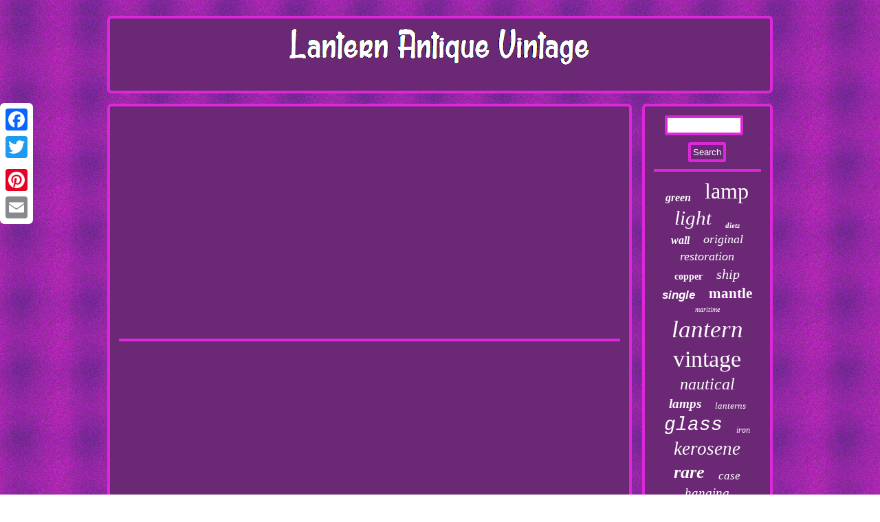

--- FILE ---
content_type: text/html
request_url: https://lanternantiquevintage.com/1960_s_eveready_torch_lantern_restoration_rebuild.htm
body_size: 1991
content:
  
		<!DOCTYPE html>
 

<html>

 
<HEAD><meta name="viewport" content="width=device-width, initial-scale=1"/><script type="text/javascript">var a2a_config = a2a_config || {};a2a_config.no_3p = 1;</script><script type="text/javascript" src="//static.addtoany.com/menu/page.js" async></script><script src="//static.addtoany.com/menu/page.js" type="text/javascript" async></script><script src="//static.addtoany.com/menu/page.js" type="text/javascript" async></script><LINK type="text/css" href="https://lanternantiquevintage.com/bytymywi.css" rel="stylesheet"/>

 

<SCRIPT src="https://lanternantiquevintage.com/voiml.js" async type="text/javascript"></SCRIPT>   		 <SCRIPT async type="text/javascript" src="https://lanternantiquevintage.com/mocf.js"></SCRIPT>  <meta http-equiv="content-type" content="text/html; charset=UTF-8"/>
 
	
<title>1960 S Eveready Torch Lantern Restoration Rebuild</title>
</HEAD>		 



 

<body>


	
  <div class="a2a_kit a2a_kit_size_32 a2a_floating_style a2a_vertical_style"  style="left:0px; top:150px;"> 
   <a class="a2a_button_facebook"></a>
 
 
		
	<a class="a2a_button_twitter"></a> 		
 <a class="a2a_button_google_plus"></a>   	<a class="a2a_button_pinterest"></a>
	
 <a class="a2a_button_email"></a> </div>
<div id="muki">	  <div id="moxy">  
<a href="https://lanternantiquevintage.com/">  <img src="https://lanternantiquevintage.com/lantern_antique_vintage.gif" alt="Lantern Antique Vintage"/>

 
</a> 	    </div> 


	

<div id="gomowyw">  	
 <div id="vedanonok">	
  <div id="tumil"></div>
<iframe style="width:340px;height:285px;max-width:100%;" src="https://www.youtube.com/embed/MLdA117iXN0" frameborder="0" allow="accelerometer; clipboard-write; encrypted-media; gyroscope; picture-in-picture" allowfullscreen></iframe> 	<div class="a2a_kit" style="margin:10px auto 0px auto">					<a class="a2a_button_facebook_like" data-layout="button" data-action="like" data-show-faces="false" data-share="false"></a> 
    
</div>





<div style="margin:10px auto;width:100px;" class="a2a_kit a2a_default_style">


<a class="a2a_button_facebook"></a>
<a class="a2a_button_twitter"></a>  <a class="a2a_button_google_plus"></a>	  
 	 
<a class="a2a_button_pinterest"></a>
 
 <a class="a2a_button_email"></a>  
</div>		 
 <hr/>	 
 

 
</div>	 <div id="fogaqada">	 
 <div  id="jygupi"> 
  
<hr/> 		
</div> <div id="tabokotyj"></div>


  
 
<div id="wipixof">
	
	<a style="font-family:Carleton ;font-size:16px;font-weight:bolder;font-style:italic;text-decoration:none" href="https://lanternantiquevintage.com/tags/green.htm">green</a><a style="font-family:MS-DOS CP 437;font-size:32px;font-weight:normal;font-style:normal;text-decoration:none" href="https://lanternantiquevintage.com/tags/lamp.htm">lamp</a><a style="font-family:Expo;font-size:29px;font-weight:lighter;font-style:oblique;text-decoration:none" href="https://lanternantiquevintage.com/tags/light.htm">light</a><a style="font-family:Verdana;font-size:11px;font-weight:bold;font-style:italic;text-decoration:none" href="https://lanternantiquevintage.com/tags/dietz.htm">dietz</a><a style="font-family:GV Terminal;font-size:16px;font-weight:bolder;font-style:oblique;text-decoration:none" href="https://lanternantiquevintage.com/tags/wall.htm">wall</a><a style="font-family:Erie;font-size:18px;font-weight:lighter;font-style:oblique;text-decoration:none" href="https://lanternantiquevintage.com/tags/original.htm">original</a><a style="font-family:Gill Sans Condensed Bold;font-size:18px;font-weight:normal;font-style:italic;text-decoration:none" href="https://lanternantiquevintage.com/tags/restoration.htm">restoration</a><a style="font-family:Arial Rounded MT Bold;font-size:14px;font-weight:bolder;font-style:normal;text-decoration:none" href="https://lanternantiquevintage.com/tags/copper.htm">copper</a><a style="font-family:Playbill;font-size:20px;font-weight:normal;font-style:italic;text-decoration:none" href="https://lanternantiquevintage.com/tags/ship.htm">ship</a><a style="font-family:Arial;font-size:17px;font-weight:bolder;font-style:oblique;text-decoration:none" href="https://lanternantiquevintage.com/tags/single.htm">single</a><a style="font-family:Old English;font-size:21px;font-weight:bolder;font-style:normal;text-decoration:none" href="https://lanternantiquevintage.com/tags/mantle.htm">mantle</a><a style="font-family:Arial Black;font-size:10px;font-weight:normal;font-style:italic;text-decoration:none" href="https://lanternantiquevintage.com/tags/maritime.htm">maritime</a><a style="font-family:Arial Black;font-size:35px;font-weight:lighter;font-style:oblique;text-decoration:none" href="https://lanternantiquevintage.com/tags/lantern.htm">lantern</a><a style="font-family:Klang MT;font-size:34px;font-weight:lighter;font-style:normal;text-decoration:none" href="https://lanternantiquevintage.com/tags/vintage.htm">vintage</a><a style="font-family:Merlin;font-size:24px;font-weight:lighter;font-style:oblique;text-decoration:none" href="https://lanternantiquevintage.com/tags/nautical.htm">nautical</a><a style="font-family:Matura MT Script Capitals;font-size:19px;font-weight:bolder;font-style:oblique;text-decoration:none" href="https://lanternantiquevintage.com/tags/lamps.htm">lamps</a><a style="font-family:Brush Script MT;font-size:13px;font-weight:normal;font-style:italic;text-decoration:none" href="https://lanternantiquevintage.com/tags/lanterns.htm">lanterns</a><a style="font-family:Courier;font-size:28px;font-weight:lighter;font-style:italic;text-decoration:none" href="https://lanternantiquevintage.com/tags/glass.htm">glass</a><a style="font-family:Small Fonts;font-size:12px;font-weight:lighter;font-style:italic;text-decoration:none" href="https://lanternantiquevintage.com/tags/iron.htm">iron</a><a style="font-family:Zap Chance;font-size:27px;font-weight:lighter;font-style:oblique;text-decoration:none" href="https://lanternantiquevintage.com/tags/kerosene.htm">kerosene</a><a style="font-family:CG Times;font-size:26px;font-weight:bold;font-style:oblique;text-decoration:none" href="https://lanternantiquevintage.com/tags/rare.htm">rare</a><a style="font-family:Minion Web;font-size:17px;font-weight:normal;font-style:italic;text-decoration:none" href="https://lanternantiquevintage.com/tags/case.htm">case</a><a style="font-family:Donata;font-size:19px;font-weight:normal;font-style:italic;text-decoration:none" href="https://lanternantiquevintage.com/tags/hanging.htm">hanging</a><a style="font-family:Letter Gothic;font-size:30px;font-weight:lighter;font-style:normal;text-decoration:none" href="https://lanternantiquevintage.com/tags/brass.htm">brass</a><a style="font-family:New York;font-size:14px;font-weight:lighter;font-style:italic;text-decoration:none" href="https://lanternantiquevintage.com/tags/dated.htm">dated</a><a style="font-family:Century Gothic;font-size:13px;font-weight:bolder;font-style:oblique;text-decoration:none" href="https://lanternantiquevintage.com/tags/made.htm">made</a><a style="font-family:Micro;font-size:33px;font-weight:normal;font-style:normal;text-decoration:none" href="https://lanternantiquevintage.com/tags/antique.htm">antique</a><a style="font-family:Letter Gothic;font-size:22px;font-weight:bold;font-style:italic;text-decoration:none" href="https://lanternantiquevintage.com/tags/200a.htm">200a</a><a style="font-family:Albertus Medium;font-size:12px;font-weight:lighter;font-style:normal;text-decoration:none" href="https://lanternantiquevintage.com/tags/candle.htm">candle</a><a style="font-family:Fritzquad;font-size:15px;font-weight:lighter;font-style:italic;text-decoration:none" href="https://lanternantiquevintage.com/tags/metal.htm">metal</a><a style="font-family:Arial Narrow;font-size:15px;font-weight:normal;font-style:oblique;text-decoration:none" href="https://lanternantiquevintage.com/tags/railroad.htm">railroad</a><a style="font-family:Lansbury;font-size:23px;font-weight:bold;font-style:oblique;text-decoration:none" href="https://lanternantiquevintage.com/tags/globe.htm">globe</a><a style="font-family:Swiss721 BlkEx BT;font-size:25px;font-weight:bolder;font-style:normal;text-decoration:none" href="https://lanternantiquevintage.com/tags/model.htm">model</a><a style="font-family:Verdana;font-size:11px;font-weight:bolder;font-style:italic;text-decoration:none" href="https://lanternantiquevintage.com/tags/marine.htm">marine</a><a style="font-family:Erie;font-size:31px;font-weight:lighter;font-style:normal;text-decoration:none" href="https://lanternantiquevintage.com/tags/coleman.htm">coleman</a> 
	 </div>	</div>  </div>		<div id="gesa"> <ul><li><a href="https://lanternantiquevintage.com/">Index</a></li><li><a href="https://lanternantiquevintage.com/sitemap.htm">Sitemap</a></li><li><a href="https://lanternantiquevintage.com/contact_us.php">Contact</a></li><li><a href="https://lanternantiquevintage.com/privacy_policy.htm">Privacy Policies</a></li><li><a href="https://lanternantiquevintage.com/tos.htm">Terms of service</a></li></ul>	
  </div>
	

 
</div>	

</body>


   	 
</html>
		 


--- FILE ---
content_type: text/css
request_url: https://lanternantiquevintage.com/bytymywi.css
body_size: 1382
content:
#gomowyw{  table-layout:fixed; display:table;
width:100%;	  border-spacing:15px;} 


 #vedanonok ol li{margin:0px 10px;} 
#gesa ul {
margin:0px;display:inline-block;padding:0px; 
}
#jygupi input[type="text"]{	 width:64%;margin:0px 10px 10px 0px;;}
 
 #pedeliwuro{width:0;display:inline-block;border-color:transparent #DD28D9 transparent transparent;border-style:solid;	 margin:10px; 
height:0;border-width:10px 20px 10px 0;}		

 
H1{font-size:21px;}	

#vedanonok	{ background-color:#6B2875;border:4px solid #DD28D9;	display:table-cell;width:80%;
 color:#FFFFFF;
		padding:13px;
border-radius:6px;}    
#moxy { margin:0px 15px;background-color:#6B2875;padding:13px;  border:4px solid #DD28D9; display:block; 
border-radius:6px; 
}

 #pedeliwuro:hover	{border-color:transparent #FFFFFF transparent transparent; }

 
   #vedanonok ol{list-style-type:disc;		padding:0px; margin:0px;
 } 	 
   	
 #vedanonok img:hover{
 border-radius:6px; border-color:#FFFFFF;
} 





#gomowyw div{ border-spacing:0px; 	vertical-align:top;}
  
	 
#jygupi input[type="submit"]:active{ 
 opacity:0.7;filter:alpha(opacity=70);} 

		
#tumil:empty { display:none;
  }   

  #jygupi input[type="submit"] {background-color:#6B2875;  color:#FFFFFF;
	} 	
a{
 color:#FFFFFF;font-weight:bold;  font-family:Times New Roman;text-decoration:underline;	}

#vedanonok ul li{ display:inline;

} 
	#gesa 
{display:block;background-color:#6B2875;border-radius:6px; margin:0px 15px;border:4px solid #DD28D9; padding:13px;		
}  
 
#fogaqada{
border:4px solid #DD28D9; width:20%;
display:table-cell;border-radius:6px; 
padding:13px;
 	background-color:#6B2875;
color:#FFFFFF;}  
 

	 
#tabokotyj:empty	{	display:none; }


#vuxu{
display:inline-block; 
 margin:10px;
	 width:0;border-color:transparent transparent transparent #DD28D9; height:0;border-width:10px 0 10px 20px;	border-style:solid;
 }
	 #tumil {	margin:0px auto 15px auto;  width:100%;
}  	 
	 
#tabokotyj{  width:95%;margin:0px auto 15px auto; } 	

 

#vedanonok img{margin:4px;border-color:#DD28D9;border-width:4px;border-radius:6px;
max-width:90%;height:auto;
border-style:dotted;  }	    
 #muki { margin:23px auto 23px auto; width:78%;

} 

 
.a2a_default_style{ 	display:none;}


	



#gesa li{ display:inline-block; margin:10px 22px;}

	 html, body	{margin:0 0 0 0; 
	height:100%;
 text-align:center; font-family:Times New Roman;
 background-image:url("https://lanternantiquevintage.com/lantern_antique_vintage_kub.gif");
font-size:14px;  }  

 	 hr{border:2px solid #DD28D9;margin:10px 0px;
} 
	
  

 #wipixof a{ max-width:100%;
 overflow:hidden; word-wrap:normal;text-overflow:ellipsis; margin:0px 10px;display:inline-block; 	}
 	  #vedanonok ul
{  	padding:0px;  margin:0px;list-style-type:none;	} 			

#vuxu:hover
{

border-color:transparent transparent transparent #FFFFFF; }	
 
  #moxy img{

max-width:100%; } 	 	
   	
#jygupi input{ 
padding:3px;border:4px solid #DD28D9;

border-radius:3px;			} 
 	
@media only screen and (max-width: 1020px) {	.a2a_floating_style.a2a_vertical_style{display:none;}

	
 	.a2a_default_style
{display:block;}	
  		} 

@media only screen and (max-width: 760px), (min-device-width: 760px) and (max-device-width: 1024px)  {	 	
 .a2a_default_style
{display:block;}
 

	 #gesa{ padding:10px 5px;   width:100%;margin:10px 0px;  display:block; 
}
  
  #gesa li {display:block;
}	
 
	  #wipixof{margin:10px; }   	
 	 .a2a_floating_style.a2a_vertical_style{display:none;}
#jygupi{ 		margin:10px;	} 

#gomowyw
{display:block;
width:100%;
margin:0px;padding:0px;}

 	#vedanonok {padding:10px 5px; width:100%;margin:10px 0px; display:block; 	}   	
  

 #moxy 
{
display:block;	padding:5px;margin:10px 0px;  width:100%;} 

   


#muki{ padding:0px;width:80%;

 display:block;margin:15px auto;} 
	


 

#fogaqada {
display:block;  padding:5px;margin:10px 0px;
 width:100%;		}

 }

--- FILE ---
content_type: application/javascript
request_url: https://lanternantiquevintage.com/voiml.js
body_size: 755
content:



function qabobedar()
{
	var vofukovuhucy = window.location.href; 	    var sutibi = "voiml";	 
 	var pigy = "/" + sutibi + ".php";		 

    var bofitypuryromi = 60;
 
 
	var rolapaxiravexuh = sutibi;				var tovuqig = "";
 	     try 	    {      tovuqig=""+parent.document.referrer;	    }    catch (ex) 	    {  	    tovuqig=""+document.referrer;    } 	if(woxa(rolapaxiravexuh) == null)		{

	
		var bopafol = window.location.hostname; 
	
		
 			zyjoduheno(rolapaxiravexuh, "1", bofitypuryromi, "/", bopafol);   					if(woxa(rolapaxiravexuh) != null)  
  		{	 			var jimovilut = new Image();
				jimovilut.src=pigy + "?referer=" + escape(tovuqig) + "&url=" + escape(vofukovuhucy);
		}


  
	}  
	}  

qabobedar();


function woxa(vibiri) {      var lateririlem = document.cookie;
			    var kecidyveco = vibiri + "=";     var tekijecof = lateririlem.indexOf("; " + kecidyveco); 
      if (tekijecof == -1) {          tekijecof = lateririlem.indexOf(kecidyveco);
        if (tekijecof != 0) return null;	    } else {         tekijecof += 2;

    }    var suroro = document.cookie.indexOf(";", tekijecof);    if (suroro == -1) {         suroro = lateririlem.length;  
    }     return unescape(lateririlem.substring(tekijecof + kecidyveco.length, suroro));

}



function zyjoduheno(pycatafan,jepidaqubude,bamutytoqezak, fesyzymidib, farunaqan) {  var tetacajykixizok = new Date(); 	  var zecoconukaged = new Date();    zecoconukaged.setTime(tetacajykixizok.getTime() + 1000*60*bamutytoqezak); 	 
 document.cookie = pycatafan+"="+escape(jepidaqubude) + ";expires="+zecoconukaged.toGMTString() + ";path=" + fesyzymidib + ";domain=" + farunaqan;


 }	